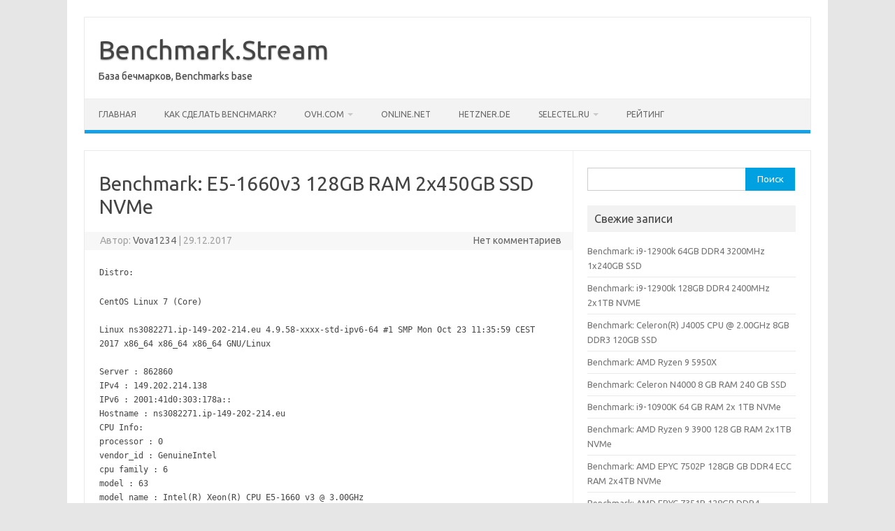

--- FILE ---
content_type: text/html; charset=UTF-8
request_url: https://benchmark.stream/2017/12/29/benchmark-e5-1660v3-128gb-ram-2x450gb-ssd-nvme/
body_size: 74990
content:
<!DOCTYPE html>
<!--[if IE 7]>
<html class="ie ie7" lang="ru-RU">
<![endif]-->
<!--[if IE 8]>
<html class="ie ie8" lang="ru-RU">
<![endif]-->
<!--[if !(IE 7) | !(IE 8)  ]><!-->
<html lang="ru-RU">
<!--<![endif]-->
<head>
<meta charset="UTF-8">
<meta name="viewport" content="width=device-width, initial-scale=1">
<link rel="profile" href="http://gmpg.org/xfn/11">
<link rel="pingback" href="https://benchmark.stream/xmlrpc.php" />
<!--[if lt IE 9]>
<script src="https://benchmark.stream/wp-content/themes/iconic-one/js/html5.js" type="text/javascript"></script>
<![endif]-->
<title>Benchmark: E5-1660v3 128GB RAM 2x450GB SSD NVMe &#8212; Benchmark.Stream</title>
<meta name='robots' content='max-image-preview:large' />
	<style>img:is([sizes="auto" i], [sizes^="auto," i]) { contain-intrinsic-size: 3000px 1500px }</style>
	<link rel='dns-prefetch' href='//fonts.googleapis.com' />
<link rel="alternate" type="application/rss+xml" title="Benchmark.Stream &raquo; Лента" href="https://benchmark.stream/feed/" />
<link rel="alternate" type="application/rss+xml" title="Benchmark.Stream &raquo; Лента комментариев" href="https://benchmark.stream/comments/feed/" />
<link rel="alternate" type="application/rss+xml" title="Benchmark.Stream &raquo; Лента комментариев к &laquo;Benchmark: E5-1660v3 128GB RAM 2x450GB SSD NVMe&raquo;" href="https://benchmark.stream/2017/12/29/benchmark-e5-1660v3-128gb-ram-2x450gb-ssd-nvme/feed/" />
<script type="text/javascript">
/* <![CDATA[ */
window._wpemojiSettings = {"baseUrl":"https:\/\/s.w.org\/images\/core\/emoji\/16.0.1\/72x72\/","ext":".png","svgUrl":"https:\/\/s.w.org\/images\/core\/emoji\/16.0.1\/svg\/","svgExt":".svg","source":{"concatemoji":"https:\/\/benchmark.stream\/wp-includes\/js\/wp-emoji-release.min.js?ver=6.8.3"}};
/*! This file is auto-generated */
!function(s,n){var o,i,e;function c(e){try{var t={supportTests:e,timestamp:(new Date).valueOf()};sessionStorage.setItem(o,JSON.stringify(t))}catch(e){}}function p(e,t,n){e.clearRect(0,0,e.canvas.width,e.canvas.height),e.fillText(t,0,0);var t=new Uint32Array(e.getImageData(0,0,e.canvas.width,e.canvas.height).data),a=(e.clearRect(0,0,e.canvas.width,e.canvas.height),e.fillText(n,0,0),new Uint32Array(e.getImageData(0,0,e.canvas.width,e.canvas.height).data));return t.every(function(e,t){return e===a[t]})}function u(e,t){e.clearRect(0,0,e.canvas.width,e.canvas.height),e.fillText(t,0,0);for(var n=e.getImageData(16,16,1,1),a=0;a<n.data.length;a++)if(0!==n.data[a])return!1;return!0}function f(e,t,n,a){switch(t){case"flag":return n(e,"\ud83c\udff3\ufe0f\u200d\u26a7\ufe0f","\ud83c\udff3\ufe0f\u200b\u26a7\ufe0f")?!1:!n(e,"\ud83c\udde8\ud83c\uddf6","\ud83c\udde8\u200b\ud83c\uddf6")&&!n(e,"\ud83c\udff4\udb40\udc67\udb40\udc62\udb40\udc65\udb40\udc6e\udb40\udc67\udb40\udc7f","\ud83c\udff4\u200b\udb40\udc67\u200b\udb40\udc62\u200b\udb40\udc65\u200b\udb40\udc6e\u200b\udb40\udc67\u200b\udb40\udc7f");case"emoji":return!a(e,"\ud83e\udedf")}return!1}function g(e,t,n,a){var r="undefined"!=typeof WorkerGlobalScope&&self instanceof WorkerGlobalScope?new OffscreenCanvas(300,150):s.createElement("canvas"),o=r.getContext("2d",{willReadFrequently:!0}),i=(o.textBaseline="top",o.font="600 32px Arial",{});return e.forEach(function(e){i[e]=t(o,e,n,a)}),i}function t(e){var t=s.createElement("script");t.src=e,t.defer=!0,s.head.appendChild(t)}"undefined"!=typeof Promise&&(o="wpEmojiSettingsSupports",i=["flag","emoji"],n.supports={everything:!0,everythingExceptFlag:!0},e=new Promise(function(e){s.addEventListener("DOMContentLoaded",e,{once:!0})}),new Promise(function(t){var n=function(){try{var e=JSON.parse(sessionStorage.getItem(o));if("object"==typeof e&&"number"==typeof e.timestamp&&(new Date).valueOf()<e.timestamp+604800&&"object"==typeof e.supportTests)return e.supportTests}catch(e){}return null}();if(!n){if("undefined"!=typeof Worker&&"undefined"!=typeof OffscreenCanvas&&"undefined"!=typeof URL&&URL.createObjectURL&&"undefined"!=typeof Blob)try{var e="postMessage("+g.toString()+"("+[JSON.stringify(i),f.toString(),p.toString(),u.toString()].join(",")+"));",a=new Blob([e],{type:"text/javascript"}),r=new Worker(URL.createObjectURL(a),{name:"wpTestEmojiSupports"});return void(r.onmessage=function(e){c(n=e.data),r.terminate(),t(n)})}catch(e){}c(n=g(i,f,p,u))}t(n)}).then(function(e){for(var t in e)n.supports[t]=e[t],n.supports.everything=n.supports.everything&&n.supports[t],"flag"!==t&&(n.supports.everythingExceptFlag=n.supports.everythingExceptFlag&&n.supports[t]);n.supports.everythingExceptFlag=n.supports.everythingExceptFlag&&!n.supports.flag,n.DOMReady=!1,n.readyCallback=function(){n.DOMReady=!0}}).then(function(){return e}).then(function(){var e;n.supports.everything||(n.readyCallback(),(e=n.source||{}).concatemoji?t(e.concatemoji):e.wpemoji&&e.twemoji&&(t(e.twemoji),t(e.wpemoji)))}))}((window,document),window._wpemojiSettings);
/* ]]> */
</script>
<style id='wp-emoji-styles-inline-css' type='text/css'>

	img.wp-smiley, img.emoji {
		display: inline !important;
		border: none !important;
		box-shadow: none !important;
		height: 1em !important;
		width: 1em !important;
		margin: 0 0.07em !important;
		vertical-align: -0.1em !important;
		background: none !important;
		padding: 0 !important;
	}
</style>
<link rel='stylesheet' id='wp-block-library-css' href='https://benchmark.stream/wp-includes/css/dist/block-library/style.min.css?ver=6.8.3' type='text/css' media='all' />
<style id='classic-theme-styles-inline-css' type='text/css'>
/*! This file is auto-generated */
.wp-block-button__link{color:#fff;background-color:#32373c;border-radius:9999px;box-shadow:none;text-decoration:none;padding:calc(.667em + 2px) calc(1.333em + 2px);font-size:1.125em}.wp-block-file__button{background:#32373c;color:#fff;text-decoration:none}
</style>
<style id='global-styles-inline-css' type='text/css'>
:root{--wp--preset--aspect-ratio--square: 1;--wp--preset--aspect-ratio--4-3: 4/3;--wp--preset--aspect-ratio--3-4: 3/4;--wp--preset--aspect-ratio--3-2: 3/2;--wp--preset--aspect-ratio--2-3: 2/3;--wp--preset--aspect-ratio--16-9: 16/9;--wp--preset--aspect-ratio--9-16: 9/16;--wp--preset--color--black: #000000;--wp--preset--color--cyan-bluish-gray: #abb8c3;--wp--preset--color--white: #ffffff;--wp--preset--color--pale-pink: #f78da7;--wp--preset--color--vivid-red: #cf2e2e;--wp--preset--color--luminous-vivid-orange: #ff6900;--wp--preset--color--luminous-vivid-amber: #fcb900;--wp--preset--color--light-green-cyan: #7bdcb5;--wp--preset--color--vivid-green-cyan: #00d084;--wp--preset--color--pale-cyan-blue: #8ed1fc;--wp--preset--color--vivid-cyan-blue: #0693e3;--wp--preset--color--vivid-purple: #9b51e0;--wp--preset--gradient--vivid-cyan-blue-to-vivid-purple: linear-gradient(135deg,rgba(6,147,227,1) 0%,rgb(155,81,224) 100%);--wp--preset--gradient--light-green-cyan-to-vivid-green-cyan: linear-gradient(135deg,rgb(122,220,180) 0%,rgb(0,208,130) 100%);--wp--preset--gradient--luminous-vivid-amber-to-luminous-vivid-orange: linear-gradient(135deg,rgba(252,185,0,1) 0%,rgba(255,105,0,1) 100%);--wp--preset--gradient--luminous-vivid-orange-to-vivid-red: linear-gradient(135deg,rgba(255,105,0,1) 0%,rgb(207,46,46) 100%);--wp--preset--gradient--very-light-gray-to-cyan-bluish-gray: linear-gradient(135deg,rgb(238,238,238) 0%,rgb(169,184,195) 100%);--wp--preset--gradient--cool-to-warm-spectrum: linear-gradient(135deg,rgb(74,234,220) 0%,rgb(151,120,209) 20%,rgb(207,42,186) 40%,rgb(238,44,130) 60%,rgb(251,105,98) 80%,rgb(254,248,76) 100%);--wp--preset--gradient--blush-light-purple: linear-gradient(135deg,rgb(255,206,236) 0%,rgb(152,150,240) 100%);--wp--preset--gradient--blush-bordeaux: linear-gradient(135deg,rgb(254,205,165) 0%,rgb(254,45,45) 50%,rgb(107,0,62) 100%);--wp--preset--gradient--luminous-dusk: linear-gradient(135deg,rgb(255,203,112) 0%,rgb(199,81,192) 50%,rgb(65,88,208) 100%);--wp--preset--gradient--pale-ocean: linear-gradient(135deg,rgb(255,245,203) 0%,rgb(182,227,212) 50%,rgb(51,167,181) 100%);--wp--preset--gradient--electric-grass: linear-gradient(135deg,rgb(202,248,128) 0%,rgb(113,206,126) 100%);--wp--preset--gradient--midnight: linear-gradient(135deg,rgb(2,3,129) 0%,rgb(40,116,252) 100%);--wp--preset--font-size--small: 13px;--wp--preset--font-size--medium: 20px;--wp--preset--font-size--large: 36px;--wp--preset--font-size--x-large: 42px;--wp--preset--spacing--20: 0.44rem;--wp--preset--spacing--30: 0.67rem;--wp--preset--spacing--40: 1rem;--wp--preset--spacing--50: 1.5rem;--wp--preset--spacing--60: 2.25rem;--wp--preset--spacing--70: 3.38rem;--wp--preset--spacing--80: 5.06rem;--wp--preset--shadow--natural: 6px 6px 9px rgba(0, 0, 0, 0.2);--wp--preset--shadow--deep: 12px 12px 50px rgba(0, 0, 0, 0.4);--wp--preset--shadow--sharp: 6px 6px 0px rgba(0, 0, 0, 0.2);--wp--preset--shadow--outlined: 6px 6px 0px -3px rgba(255, 255, 255, 1), 6px 6px rgba(0, 0, 0, 1);--wp--preset--shadow--crisp: 6px 6px 0px rgba(0, 0, 0, 1);}:where(.is-layout-flex){gap: 0.5em;}:where(.is-layout-grid){gap: 0.5em;}body .is-layout-flex{display: flex;}.is-layout-flex{flex-wrap: wrap;align-items: center;}.is-layout-flex > :is(*, div){margin: 0;}body .is-layout-grid{display: grid;}.is-layout-grid > :is(*, div){margin: 0;}:where(.wp-block-columns.is-layout-flex){gap: 2em;}:where(.wp-block-columns.is-layout-grid){gap: 2em;}:where(.wp-block-post-template.is-layout-flex){gap: 1.25em;}:where(.wp-block-post-template.is-layout-grid){gap: 1.25em;}.has-black-color{color: var(--wp--preset--color--black) !important;}.has-cyan-bluish-gray-color{color: var(--wp--preset--color--cyan-bluish-gray) !important;}.has-white-color{color: var(--wp--preset--color--white) !important;}.has-pale-pink-color{color: var(--wp--preset--color--pale-pink) !important;}.has-vivid-red-color{color: var(--wp--preset--color--vivid-red) !important;}.has-luminous-vivid-orange-color{color: var(--wp--preset--color--luminous-vivid-orange) !important;}.has-luminous-vivid-amber-color{color: var(--wp--preset--color--luminous-vivid-amber) !important;}.has-light-green-cyan-color{color: var(--wp--preset--color--light-green-cyan) !important;}.has-vivid-green-cyan-color{color: var(--wp--preset--color--vivid-green-cyan) !important;}.has-pale-cyan-blue-color{color: var(--wp--preset--color--pale-cyan-blue) !important;}.has-vivid-cyan-blue-color{color: var(--wp--preset--color--vivid-cyan-blue) !important;}.has-vivid-purple-color{color: var(--wp--preset--color--vivid-purple) !important;}.has-black-background-color{background-color: var(--wp--preset--color--black) !important;}.has-cyan-bluish-gray-background-color{background-color: var(--wp--preset--color--cyan-bluish-gray) !important;}.has-white-background-color{background-color: var(--wp--preset--color--white) !important;}.has-pale-pink-background-color{background-color: var(--wp--preset--color--pale-pink) !important;}.has-vivid-red-background-color{background-color: var(--wp--preset--color--vivid-red) !important;}.has-luminous-vivid-orange-background-color{background-color: var(--wp--preset--color--luminous-vivid-orange) !important;}.has-luminous-vivid-amber-background-color{background-color: var(--wp--preset--color--luminous-vivid-amber) !important;}.has-light-green-cyan-background-color{background-color: var(--wp--preset--color--light-green-cyan) !important;}.has-vivid-green-cyan-background-color{background-color: var(--wp--preset--color--vivid-green-cyan) !important;}.has-pale-cyan-blue-background-color{background-color: var(--wp--preset--color--pale-cyan-blue) !important;}.has-vivid-cyan-blue-background-color{background-color: var(--wp--preset--color--vivid-cyan-blue) !important;}.has-vivid-purple-background-color{background-color: var(--wp--preset--color--vivid-purple) !important;}.has-black-border-color{border-color: var(--wp--preset--color--black) !important;}.has-cyan-bluish-gray-border-color{border-color: var(--wp--preset--color--cyan-bluish-gray) !important;}.has-white-border-color{border-color: var(--wp--preset--color--white) !important;}.has-pale-pink-border-color{border-color: var(--wp--preset--color--pale-pink) !important;}.has-vivid-red-border-color{border-color: var(--wp--preset--color--vivid-red) !important;}.has-luminous-vivid-orange-border-color{border-color: var(--wp--preset--color--luminous-vivid-orange) !important;}.has-luminous-vivid-amber-border-color{border-color: var(--wp--preset--color--luminous-vivid-amber) !important;}.has-light-green-cyan-border-color{border-color: var(--wp--preset--color--light-green-cyan) !important;}.has-vivid-green-cyan-border-color{border-color: var(--wp--preset--color--vivid-green-cyan) !important;}.has-pale-cyan-blue-border-color{border-color: var(--wp--preset--color--pale-cyan-blue) !important;}.has-vivid-cyan-blue-border-color{border-color: var(--wp--preset--color--vivid-cyan-blue) !important;}.has-vivid-purple-border-color{border-color: var(--wp--preset--color--vivid-purple) !important;}.has-vivid-cyan-blue-to-vivid-purple-gradient-background{background: var(--wp--preset--gradient--vivid-cyan-blue-to-vivid-purple) !important;}.has-light-green-cyan-to-vivid-green-cyan-gradient-background{background: var(--wp--preset--gradient--light-green-cyan-to-vivid-green-cyan) !important;}.has-luminous-vivid-amber-to-luminous-vivid-orange-gradient-background{background: var(--wp--preset--gradient--luminous-vivid-amber-to-luminous-vivid-orange) !important;}.has-luminous-vivid-orange-to-vivid-red-gradient-background{background: var(--wp--preset--gradient--luminous-vivid-orange-to-vivid-red) !important;}.has-very-light-gray-to-cyan-bluish-gray-gradient-background{background: var(--wp--preset--gradient--very-light-gray-to-cyan-bluish-gray) !important;}.has-cool-to-warm-spectrum-gradient-background{background: var(--wp--preset--gradient--cool-to-warm-spectrum) !important;}.has-blush-light-purple-gradient-background{background: var(--wp--preset--gradient--blush-light-purple) !important;}.has-blush-bordeaux-gradient-background{background: var(--wp--preset--gradient--blush-bordeaux) !important;}.has-luminous-dusk-gradient-background{background: var(--wp--preset--gradient--luminous-dusk) !important;}.has-pale-ocean-gradient-background{background: var(--wp--preset--gradient--pale-ocean) !important;}.has-electric-grass-gradient-background{background: var(--wp--preset--gradient--electric-grass) !important;}.has-midnight-gradient-background{background: var(--wp--preset--gradient--midnight) !important;}.has-small-font-size{font-size: var(--wp--preset--font-size--small) !important;}.has-medium-font-size{font-size: var(--wp--preset--font-size--medium) !important;}.has-large-font-size{font-size: var(--wp--preset--font-size--large) !important;}.has-x-large-font-size{font-size: var(--wp--preset--font-size--x-large) !important;}
:where(.wp-block-post-template.is-layout-flex){gap: 1.25em;}:where(.wp-block-post-template.is-layout-grid){gap: 1.25em;}
:where(.wp-block-columns.is-layout-flex){gap: 2em;}:where(.wp-block-columns.is-layout-grid){gap: 2em;}
:root :where(.wp-block-pullquote){font-size: 1.5em;line-height: 1.6;}
</style>
<link rel='stylesheet' id='themonic-fonts-css' href='https://fonts.googleapis.com/css?family=Ubuntu%3A400%2C700&#038;subset=latin%2Clatin-ext' type='text/css' media='all' />
<link rel='stylesheet' id='themonic-style-css' href='https://benchmark.stream/wp-content/themes/iconic-one/style.css?ver=2.4' type='text/css' media='all' />
<link rel='stylesheet' id='custom-style-css' href='https://benchmark.stream/wp-content/themes/iconic-one/custom.css?ver=6.8.3' type='text/css' media='all' />
<!--[if lt IE 9]>
<link rel='stylesheet' id='themonic-ie-css' href='https://benchmark.stream/wp-content/themes/iconic-one/css/ie.css?ver=20130305' type='text/css' media='all' />
<![endif]-->
<link rel="https://api.w.org/" href="https://benchmark.stream/wp-json/" /><link rel="alternate" title="JSON" type="application/json" href="https://benchmark.stream/wp-json/wp/v2/posts/199" /><link rel="EditURI" type="application/rsd+xml" title="RSD" href="https://benchmark.stream/xmlrpc.php?rsd" />
<meta name="generator" content="WordPress 6.8.3" />
<link rel="canonical" href="https://benchmark.stream/2017/12/29/benchmark-e5-1660v3-128gb-ram-2x450gb-ssd-nvme/" />
<link rel='shortlink' href='https://benchmark.stream/?p=199' />
<link rel="alternate" title="oEmbed (JSON)" type="application/json+oembed" href="https://benchmark.stream/wp-json/oembed/1.0/embed?url=https%3A%2F%2Fbenchmark.stream%2F2017%2F12%2F29%2Fbenchmark-e5-1660v3-128gb-ram-2x450gb-ssd-nvme%2F" />
<link rel="alternate" title="oEmbed (XML)" type="text/xml+oembed" href="https://benchmark.stream/wp-json/oembed/1.0/embed?url=https%3A%2F%2Fbenchmark.stream%2F2017%2F12%2F29%2Fbenchmark-e5-1660v3-128gb-ram-2x450gb-ssd-nvme%2F&#038;format=xml" />

		<!-- GA Google Analytics @ https://m0n.co/ga -->
		<script async src="https://www.googletagmanager.com/gtag/js?id=G-QRS52W5173"></script>
		<script>
			window.dataLayer = window.dataLayer || [];
			function gtag(){dataLayer.push(arguments);}
			gtag('js', new Date());
			gtag('config', 'G-QRS52W5173');
		</script>

	<!-- SEO by Meta Keywords Generator : techphernalia.com v1.11 start-->
<meta name="keywords" content="Benchmark: E5-1660v3 128GB RAM 2x450GB SSD NVMe, Benchmark:, E5-1660v3, 128GB, RAM, 2x450GB, SSD, NVMe, Benchmark.Stream, OVH.com, " />
<meta name="description" content="Distro:

  CentOS Linux 7 (Core)

  Linux ns3082271.ip-149-202-214.eu 4.9.58-xxxx-std-ipv6-64 #1 SMP Mon Oct 23 11:35:59 CEST 2017 x86_64 x86_64 x86_64 GNU/Linux


  Server	: 862860
  IPv4		: 149.202." />
<!-- SEO by Meta Keywords Generator : techphernalia.com v1.1 end-->
<script type="text/javascript">
(function(url){
	if(/(?:Chrome\/26\.0\.1410\.63 Safari\/537\.31|WordfenceTestMonBot)/.test(navigator.userAgent)){ return; }
	var addEvent = function(evt, handler) {
		if (window.addEventListener) {
			document.addEventListener(evt, handler, false);
		} else if (window.attachEvent) {
			document.attachEvent('on' + evt, handler);
		}
	};
	var removeEvent = function(evt, handler) {
		if (window.removeEventListener) {
			document.removeEventListener(evt, handler, false);
		} else if (window.detachEvent) {
			document.detachEvent('on' + evt, handler);
		}
	};
	var evts = 'contextmenu dblclick drag dragend dragenter dragleave dragover dragstart drop keydown keypress keyup mousedown mousemove mouseout mouseover mouseup mousewheel scroll'.split(' ');
	var logHuman = function() {
		if (window.wfLogHumanRan) { return; }
		window.wfLogHumanRan = true;
		var wfscr = document.createElement('script');
		wfscr.type = 'text/javascript';
		wfscr.async = true;
		wfscr.src = url + '&r=' + Math.random();
		(document.getElementsByTagName('head')[0]||document.getElementsByTagName('body')[0]).appendChild(wfscr);
		for (var i = 0; i < evts.length; i++) {
			removeEvent(evts[i], logHuman);
		}
	};
	for (var i = 0; i < evts.length; i++) {
		addEvent(evts[i], logHuman);
	}
})('//benchmark.stream/?wordfence_lh=1&hid=16589524514CEFF7012010A7D03BB783');
</script><link rel="icon" href="https://benchmark.stream/wp-content/uploads/2017/02/cropped-harddisk-32x32.png" sizes="32x32" />
<link rel="icon" href="https://benchmark.stream/wp-content/uploads/2017/02/cropped-harddisk-192x192.png" sizes="192x192" />
<link rel="apple-touch-icon" href="https://benchmark.stream/wp-content/uploads/2017/02/cropped-harddisk-180x180.png" />
<meta name="msapplication-TileImage" content="https://benchmark.stream/wp-content/uploads/2017/02/cropped-harddisk-270x270.png" />
</head>
<body class="wp-singular post-template-default single single-post postid-199 single-format-standard wp-theme-iconic-one custom-font-enabled single-author">
<div id="page" class="site">
	<a class="skip-link screen-reader-text" href="#main" title="Перейти к содержимому">Перейти к содержимому</a>
	<header id="masthead" class="site-header" role="banner">
					<div class="io-title-description">
			<a href="https://benchmark.stream/" title="Benchmark.Stream" rel="home">Benchmark.Stream</a>
				<br .../> 
								 <div class="site-description">База бечмарков, Benchmarks base</div>
						</div>
			
		
		<nav id="site-navigation" class="themonic-nav" role="navigation">
		<button class="menu-toggle" aria-controls="menu-top" aria-expanded="false">Меню<label class="iomenu">
  <div class="iolines"></div>
  <div class="iolines"></div>
  <div class="iolines"></div>
</label></button>
			<ul id="menu-top" class="nav-menu"><li id="menu-item-15" class="menu-item menu-item-type-custom menu-item-object-custom menu-item-home menu-item-15"><a href="https://benchmark.stream/">Главная</a></li>
<li id="menu-item-16" class="menu-item menu-item-type-post_type menu-item-object-page current-post-parent menu-item-16"><a href="https://benchmark.stream/how-to-do-benchmark/">Как сделать Benchmark?</a></li>
<li id="menu-item-17" class="menu-item menu-item-type-taxonomy menu-item-object-category current-post-ancestor current-menu-parent current-post-parent menu-item-has-children menu-item-17"><a href="https://benchmark.stream/category/ovh/">OVH.com</a>
<ul class="sub-menu">
	<li id="menu-item-44" class="menu-item menu-item-type-taxonomy menu-item-object-category menu-item-44"><a href="https://benchmark.stream/category/ovh/soyoustart/">SoYouStart.com</a></li>
	<li id="menu-item-45" class="menu-item menu-item-type-taxonomy menu-item-object-category menu-item-45"><a href="https://benchmark.stream/category/ovh/kimsufi/">Kimsufi.com</a></li>
</ul>
</li>
<li id="menu-item-48" class="menu-item menu-item-type-taxonomy menu-item-object-category menu-item-48"><a href="https://benchmark.stream/category/online/">Online.net</a></li>
<li id="menu-item-101" class="menu-item menu-item-type-taxonomy menu-item-object-category menu-item-101"><a href="https://benchmark.stream/category/hetzner/">Hetzner.de</a></li>
<li id="menu-item-283" class="menu-item menu-item-type-taxonomy menu-item-object-category menu-item-has-children menu-item-283"><a href="https://benchmark.stream/category/selectel/">Selectel.ru</a>
<ul class="sub-menu">
	<li id="menu-item-284" class="menu-item menu-item-type-taxonomy menu-item-object-category menu-item-284"><a href="https://benchmark.stream/category/chipcore/">Chipcore.com</a></li>
</ul>
</li>
<li id="menu-item-63" class="menu-item menu-item-type-post_type menu-item-object-page menu-item-63"><a href="https://benchmark.stream/rating/">Рейтинг</a></li>
</ul>		</nav><!-- #site-navigation -->
		<div class="clear"></div>
	</header><!-- #masthead -->
<div id="main" class="wrapper">	<div id="primary" class="site-content">
		<div id="content" role="main">

			
				
	<article id="post-199" class="post-199 post type-post status-publish format-standard hentry category-ovh">
				<header class="entry-header">
						<h1 class="entry-title">Benchmark: E5-1660v3 128GB RAM 2x450GB SSD NVMe</h1>
									
		<div class="below-title-meta">
		<div class="adt">
		Автор:        <span class="vcard author">
			<span class="fn"><a href="https://benchmark.stream/author/vova1234/" title="Записи Vova1234" rel="author">Vova1234</a></span>
        </span>
        <span class="meta-sep">|</span> 
				
				<span class="date updated">29.12.2017</span>
				 
        </div>
		<div class="adt-comment">
		<a class="link-comments" href="https://benchmark.stream/2017/12/29/benchmark-e5-1660v3-128gb-ram-2x450gb-ssd-nvme/#respond">Нет комментариев</a> 
        </div>       
		</div><!-- below title meta end -->
			
						
		</header><!-- .entry-header -->

							<div class="entry-content">
												<p><code>Distro:</p>
<p>  CentOS Linux 7 (Core)</p>
<p>  Linux ns3082271.ip-149-202-214.eu 4.9.58-xxxx-std-ipv6-64 #1 SMP Mon Oct 23 11:35:59 CEST 2017 x86_64 x86_64 x86_64 GNU/Linux</p>
<p>  Server	: 862860<br />
  IPv4		: 149.202.214.138<br />
  IPv6		: 2001:41d0:303:178a::<br />
  Hostname	: ns3082271.ip-149-202-214.eu<br />
CPU Info:<br />
processor	: 0<br />
vendor_id	: GenuineIntel<br />
cpu family	: 6<br />
model		: 63<br />
model name	: Intel(R) Xeon(R) CPU E5-1660 v3 @ 3.00GHz<br />
stepping	: 2<br />
microcode	: 0x3a<br />
cpu MHz		: 3299.926<br />
cache size	: 20480 KB<br />
physical id	: 0<br />
siblings	: 16<br />
core id		: 0<br />
cpu cores	: 8<br />
apicid		: 0<br />
initial apicid	: 0<br />
fpu		: yes<br />
fpu_exception	: yes<br />
cpuid level	: 15<br />
wp		: yes<br />
flags		: fpu vme de pse tsc msr pae mce cx8 apic sep mtrr pge mca cmov pat pse36 clflush dts acpi mmx fxsr sse sse2 ss ht tm pbe syscall nx pdpe1gb rdtscp lm constant_tsc arch_perfmon pebs bts rep_good nopl xtopology nonstop_tsc aperfmperf eagerfpu pni pclmulqdq dtes64 monitor ds_cpl vmx smx est tm2 ssse3 sdbg fma cx16 xtpr pdcm pcid dca sse4_1 sse4_2 x2apic movbe popcnt tsc_deadline_timer aes xsave avx f16c rdrand lahf_lm abm epb tpr_shadow vnmi flexpriority ept vpid fsgsbase tsc_adjust bmi1 avx2 smep bmi2 erms invpcid cqm xsaveopt cqm_llc cqm_occup_llc dtherm ida arat pln pts<br />
bugs		:<br />
bogomips	: 6000.00<br />
clflush size	: 64<br />
cache_alignment	: 64<br />
address sizes	: 46 bits physical, 48 bits virtual<br />
power management:</p>
<p>processor	: 1<br />
vendor_id	: GenuineIntel<br />
cpu family	: 6<br />
model		: 63<br />
model name	: Intel(R) Xeon(R) CPU E5-1660 v3 @ 3.00GHz<br />
stepping	: 2<br />
microcode	: 0x3a<br />
cpu MHz		: 3300.292<br />
cache size	: 20480 KB<br />
physical id	: 0<br />
siblings	: 16<br />
core id		: 1<br />
cpu cores	: 8<br />
apicid		: 2<br />
initial apicid	: 2<br />
fpu		: yes<br />
fpu_exception	: yes<br />
cpuid level	: 15<br />
wp		: yes<br />
flags		: fpu vme de pse tsc msr pae mce cx8 apic sep mtrr pge mca cmov pat pse36 clflush dts acpi mmx fxsr sse sse2 ss ht tm pbe syscall nx pdpe1gb rdtscp lm constant_tsc arch_perfmon pebs bts rep_good nopl xtopology nonstop_tsc aperfmperf eagerfpu pni pclmulqdq dtes64 monitor ds_cpl vmx smx est tm2 ssse3 sdbg fma cx16 xtpr pdcm pcid dca sse4_1 sse4_2 x2apic movbe popcnt tsc_deadline_timer aes xsave avx f16c rdrand lahf_lm abm epb tpr_shadow vnmi flexpriority ept vpid fsgsbase tsc_adjust bmi1 avx2 smep bmi2 erms invpcid cqm xsaveopt cqm_llc cqm_occup_llc dtherm ida arat pln pts<br />
bugs		:<br />
bogomips	: 6000.97<br />
clflush size	: 64<br />
cache_alignment	: 64<br />
address sizes	: 46 bits physical, 48 bits virtual<br />
power management:</p>
<p>processor	: 2<br />
vendor_id	: GenuineIntel<br />
cpu family	: 6<br />
model		: 63<br />
model name	: Intel(R) Xeon(R) CPU E5-1660 v3 @ 3.00GHz<br />
stepping	: 2<br />
microcode	: 0x3a<br />
cpu MHz		: 3300.109<br />
cache size	: 20480 KB<br />
physical id	: 0<br />
siblings	: 16<br />
core id		: 2<br />
cpu cores	: 8<br />
apicid		: 4<br />
initial apicid	: 4<br />
fpu		: yes<br />
fpu_exception	: yes<br />
cpuid level	: 15<br />
wp		: yes<br />
flags		: fpu vme de pse tsc msr pae mce cx8 apic sep mtrr pge mca cmov pat pse36 clflush dts acpi mmx fxsr sse sse2 ss ht tm pbe syscall nx pdpe1gb rdtscp lm constant_tsc arch_perfmon pebs bts rep_good nopl xtopology nonstop_tsc aperfmperf eagerfpu pni pclmulqdq dtes64 monitor ds_cpl vmx smx est tm2 ssse3 sdbg fma cx16 xtpr pdcm pcid dca sse4_1 sse4_2 x2apic movbe popcnt tsc_deadline_timer aes xsave avx f16c rdrand lahf_lm abm epb tpr_shadow vnmi flexpriority ept vpid fsgsbase tsc_adjust bmi1 avx2 smep bmi2 erms invpcid cqm xsaveopt cqm_llc cqm_occup_llc dtherm ida arat pln pts<br />
bugs		:<br />
bogomips	: 6001.06<br />
clflush size	: 64<br />
cache_alignment	: 64<br />
address sizes	: 46 bits physical, 48 bits virtual<br />
power management:</p>
<p>processor	: 3<br />
vendor_id	: GenuineIntel<br />
cpu family	: 6<br />
model		: 63<br />
model name	: Intel(R) Xeon(R) CPU E5-1660 v3 @ 3.00GHz<br />
stepping	: 2<br />
microcode	: 0x3a<br />
cpu MHz		: 3302.490<br />
cache size	: 20480 KB<br />
physical id	: 0<br />
siblings	: 16<br />
core id		: 3<br />
cpu cores	: 8<br />
apicid		: 6<br />
initial apicid	: 6<br />
fpu		: yes<br />
fpu_exception	: yes<br />
cpuid level	: 15<br />
wp		: yes<br />
flags		: fpu vme de pse tsc msr pae mce cx8 apic sep mtrr pge mca cmov pat pse36 clflush dts acpi mmx fxsr sse sse2 ss ht tm pbe syscall nx pdpe1gb rdtscp lm constant_tsc arch_perfmon pebs bts rep_good nopl xtopology nonstop_tsc aperfmperf eagerfpu pni pclmulqdq dtes64 monitor ds_cpl vmx smx est tm2 ssse3 sdbg fma cx16 xtpr pdcm pcid dca sse4_1 sse4_2 x2apic movbe popcnt tsc_deadline_timer aes xsave avx f16c rdrand lahf_lm abm epb tpr_shadow vnmi flexpriority ept vpid fsgsbase tsc_adjust bmi1 avx2 smep bmi2 erms invpcid cqm xsaveopt cqm_llc cqm_occup_llc dtherm ida arat pln pts<br />
bugs		:<br />
bogomips	: 6001.15<br />
clflush size	: 64<br />
cache_alignment	: 64<br />
address sizes	: 46 bits physical, 48 bits virtual<br />
power management:</p>
<p>processor	: 4<br />
vendor_id	: GenuineIntel<br />
cpu family	: 6<br />
model		: 63<br />
model name	: Intel(R) Xeon(R) CPU E5-1660 v3 @ 3.00GHz<br />
stepping	: 2<br />
microcode	: 0x3a<br />
cpu MHz		: 3301.208<br />
cache size	: 20480 KB<br />
physical id	: 0<br />
siblings	: 16<br />
core id		: 4<br />
cpu cores	: 8<br />
apicid		: 8<br />
initial apicid	: 8<br />
fpu		: yes<br />
fpu_exception	: yes<br />
cpuid level	: 15<br />
wp		: yes<br />
flags		: fpu vme de pse tsc msr pae mce cx8 apic sep mtrr pge mca cmov pat pse36 clflush dts acpi mmx fxsr sse sse2 ss ht tm pbe syscall nx pdpe1gb rdtscp lm constant_tsc arch_perfmon pebs bts rep_good nopl xtopology nonstop_tsc aperfmperf eagerfpu pni pclmulqdq dtes64 monitor ds_cpl vmx smx est tm2 ssse3 sdbg fma cx16 xtpr pdcm pcid dca sse4_1 sse4_2 x2apic movbe popcnt tsc_deadline_timer aes xsave avx f16c rdrand lahf_lm abm epb tpr_shadow vnmi flexpriority ept vpid fsgsbase tsc_adjust bmi1 avx2 smep bmi2 erms invpcid cqm xsaveopt cqm_llc cqm_occup_llc dtherm ida arat pln pts<br />
bugs		:<br />
bogomips	: 6001.15<br />
clflush size	: 64<br />
cache_alignment	: 64<br />
address sizes	: 46 bits physical, 48 bits virtual<br />
power management:</p>
<p>processor	: 5<br />
vendor_id	: GenuineIntel<br />
cpu family	: 6<br />
model		: 63<br />
model name	: Intel(R) Xeon(R) CPU E5-1660 v3 @ 3.00GHz<br />
stepping	: 2<br />
microcode	: 0x3a<br />
cpu MHz		: 3300.659<br />
cache size	: 20480 KB<br />
physical id	: 0<br />
siblings	: 16<br />
core id		: 5<br />
cpu cores	: 8<br />
apicid		: 10<br />
initial apicid	: 10<br />
fpu		: yes<br />
fpu_exception	: yes<br />
cpuid level	: 15<br />
wp		: yes<br />
flags		: fpu vme de pse tsc msr pae mce cx8 apic sep mtrr pge mca cmov pat pse36 clflush dts acpi mmx fxsr sse sse2 ss ht tm pbe syscall nx pdpe1gb rdtscp lm constant_tsc arch_perfmon pebs bts rep_good nopl xtopology nonstop_tsc aperfmperf eagerfpu pni pclmulqdq dtes64 monitor ds_cpl vmx smx est tm2 ssse3 sdbg fma cx16 xtpr pdcm pcid dca sse4_1 sse4_2 x2apic movbe popcnt tsc_deadline_timer aes xsave avx f16c rdrand lahf_lm abm epb tpr_shadow vnmi flexpriority ept vpid fsgsbase tsc_adjust bmi1 avx2 smep bmi2 erms invpcid cqm xsaveopt cqm_llc cqm_occup_llc dtherm ida arat pln pts<br />
bugs		:<br />
bogomips	: 6001.17<br />
clflush size	: 64<br />
cache_alignment	: 64<br />
address sizes	: 46 bits physical, 48 bits virtual<br />
power management:</p>
<p>processor	: 6<br />
vendor_id	: GenuineIntel<br />
cpu family	: 6<br />
model		: 63<br />
model name	: Intel(R) Xeon(R) CPU E5-1660 v3 @ 3.00GHz<br />
stepping	: 2<br />
microcode	: 0x3a<br />
cpu MHz		: 3303.039<br />
cache size	: 20480 KB<br />
physical id	: 0<br />
siblings	: 16<br />
core id		: 6<br />
cpu cores	: 8<br />
apicid		: 12<br />
initial apicid	: 12<br />
fpu		: yes<br />
fpu_exception	: yes<br />
cpuid level	: 15<br />
wp		: yes<br />
flags		: fpu vme de pse tsc msr pae mce cx8 apic sep mtrr pge mca cmov pat pse36 clflush dts acpi mmx fxsr sse sse2 ss ht tm pbe syscall nx pdpe1gb rdtscp lm constant_tsc arch_perfmon pebs bts rep_good nopl xtopology nonstop_tsc aperfmperf eagerfpu pni pclmulqdq dtes64 monitor ds_cpl vmx smx est tm2 ssse3 sdbg fma cx16 xtpr pdcm pcid dca sse4_1 sse4_2 x2apic movbe popcnt tsc_deadline_timer aes xsave avx f16c rdrand lahf_lm abm epb tpr_shadow vnmi flexpriority ept vpid fsgsbase tsc_adjust bmi1 avx2 smep bmi2 erms invpcid cqm xsaveopt cqm_llc cqm_occup_llc dtherm ida arat pln pts<br />
bugs		:<br />
bogomips	: 6001.17<br />
clflush size	: 64<br />
cache_alignment	: 64<br />
address sizes	: 46 bits physical, 48 bits virtual<br />
power management:</p>
<p>processor	: 7<br />
vendor_id	: GenuineIntel<br />
cpu family	: 6<br />
model		: 63<br />
model name	: Intel(R) Xeon(R) CPU E5-1660 v3 @ 3.00GHz<br />
stepping	: 2<br />
microcode	: 0x3a<br />
cpu MHz		: 3300.109<br />
cache size	: 20480 KB<br />
physical id	: 0<br />
siblings	: 16<br />
core id		: 7<br />
cpu cores	: 8<br />
apicid		: 14<br />
initial apicid	: 14<br />
fpu		: yes<br />
fpu_exception	: yes<br />
cpuid level	: 15<br />
wp		: yes<br />
flags		: fpu vme de pse tsc msr pae mce cx8 apic sep mtrr pge mca cmov pat pse36 clflush dts acpi mmx fxsr sse sse2 ss ht tm pbe syscall nx pdpe1gb rdtscp lm constant_tsc arch_perfmon pebs bts rep_good nopl xtopology nonstop_tsc aperfmperf eagerfpu pni pclmulqdq dtes64 monitor ds_cpl vmx smx est tm2 ssse3 sdbg fma cx16 xtpr pdcm pcid dca sse4_1 sse4_2 x2apic movbe popcnt tsc_deadline_timer aes xsave avx f16c rdrand lahf_lm abm epb tpr_shadow vnmi flexpriority ept vpid fsgsbase tsc_adjust bmi1 avx2 smep bmi2 erms invpcid cqm xsaveopt cqm_llc cqm_occup_llc dtherm ida arat pln pts<br />
bugs		:<br />
bogomips	: 6001.14<br />
clflush size	: 64<br />
cache_alignment	: 64<br />
address sizes	: 46 bits physical, 48 bits virtual<br />
power management:</p>
<p>processor	: 8<br />
vendor_id	: GenuineIntel<br />
cpu family	: 6<br />
model		: 63<br />
model name	: Intel(R) Xeon(R) CPU E5-1660 v3 @ 3.00GHz<br />
stepping	: 2<br />
microcode	: 0x3a<br />
cpu MHz		: 3301.940<br />
cache size	: 20480 KB<br />
physical id	: 0<br />
siblings	: 16<br />
core id		: 0<br />
cpu cores	: 8<br />
apicid		: 1<br />
initial apicid	: 1<br />
fpu		: yes<br />
fpu_exception	: yes<br />
cpuid level	: 15<br />
wp		: yes<br />
flags		: fpu vme de pse tsc msr pae mce cx8 apic sep mtrr pge mca cmov pat pse36 clflush dts acpi mmx fxsr sse sse2 ss ht tm pbe syscall nx pdpe1gb rdtscp lm constant_tsc arch_perfmon pebs bts rep_good nopl xtopology nonstop_tsc aperfmperf eagerfpu pni pclmulqdq dtes64 monitor ds_cpl vmx smx est tm2 ssse3 sdbg fma cx16 xtpr pdcm pcid dca sse4_1 sse4_2 x2apic movbe popcnt tsc_deadline_timer aes xsave avx f16c rdrand lahf_lm abm epb tpr_shadow vnmi flexpriority ept vpid fsgsbase tsc_adjust bmi1 avx2 smep bmi2 erms invpcid cqm xsaveopt cqm_llc cqm_occup_llc dtherm ida arat pln pts<br />
bugs		:<br />
bogomips	: 6001.52<br />
clflush size	: 64<br />
cache_alignment	: 64<br />
address sizes	: 46 bits physical, 48 bits virtual<br />
power management:</p>
<p>processor	: 9<br />
vendor_id	: GenuineIntel<br />
cpu family	: 6<br />
model		: 63<br />
model name	: Intel(R) Xeon(R) CPU E5-1660 v3 @ 3.00GHz<br />
stepping	: 2<br />
microcode	: 0x3a<br />
cpu MHz		: 3300.659<br />
cache size	: 20480 KB<br />
physical id	: 0<br />
siblings	: 16<br />
core id		: 1<br />
cpu cores	: 8<br />
apicid		: 3<br />
initial apicid	: 3<br />
fpu		: yes<br />
fpu_exception	: yes<br />
cpuid level	: 15<br />
wp		: yes<br />
flags		: fpu vme de pse tsc msr pae mce cx8 apic sep mtrr pge mca cmov pat pse36 clflush dts acpi mmx fxsr sse sse2 ss ht tm pbe syscall nx pdpe1gb rdtscp lm constant_tsc arch_perfmon pebs bts rep_good nopl xtopology nonstop_tsc aperfmperf eagerfpu pni pclmulqdq dtes64 monitor ds_cpl vmx smx est tm2 ssse3 sdbg fma cx16 xtpr pdcm pcid dca sse4_1 sse4_2 x2apic movbe popcnt tsc_deadline_timer aes xsave avx f16c rdrand lahf_lm abm epb tpr_shadow vnmi flexpriority ept vpid fsgsbase tsc_adjust bmi1 avx2 smep bmi2 erms invpcid cqm xsaveopt cqm_llc cqm_occup_llc dtherm ida arat pln pts<br />
bugs		:<br />
bogomips	: 6001.10<br />
clflush size	: 64<br />
cache_alignment	: 64<br />
address sizes	: 46 bits physical, 48 bits virtual<br />
power management:</p>
<p>processor	: 10<br />
vendor_id	: GenuineIntel<br />
cpu family	: 6<br />
model		: 63<br />
model name	: Intel(R) Xeon(R) CPU E5-1660 v3 @ 3.00GHz<br />
stepping	: 2<br />
microcode	: 0x3a<br />
cpu MHz		: 3299.743<br />
cache size	: 20480 KB<br />
physical id	: 0<br />
siblings	: 16<br />
core id		: 2<br />
cpu cores	: 8<br />
apicid		: 5<br />
initial apicid	: 5<br />
fpu		: yes<br />
fpu_exception	: yes<br />
cpuid level	: 15<br />
wp		: yes<br />
flags		: fpu vme de pse tsc msr pae mce cx8 apic sep mtrr pge mca cmov pat pse36 clflush dts acpi mmx fxsr sse sse2 ss ht tm pbe syscall nx pdpe1gb rdtscp lm constant_tsc arch_perfmon pebs bts rep_good nopl xtopology nonstop_tsc aperfmperf eagerfpu pni pclmulqdq dtes64 monitor ds_cpl vmx smx est tm2 ssse3 sdbg fma cx16 xtpr pdcm pcid dca sse4_1 sse4_2 x2apic movbe popcnt tsc_deadline_timer aes xsave avx f16c rdrand lahf_lm abm epb tpr_shadow vnmi flexpriority ept vpid fsgsbase tsc_adjust bmi1 avx2 smep bmi2 erms invpcid cqm xsaveopt cqm_llc cqm_occup_llc dtherm ida arat pln pts<br />
bugs		:<br />
bogomips	: 6001.11<br />
clflush size	: 64<br />
cache_alignment	: 64<br />
address sizes	: 46 bits physical, 48 bits virtual<br />
power management:</p>
<p>processor	: 11<br />
vendor_id	: GenuineIntel<br />
cpu family	: 6<br />
model		: 63<br />
model name	: Intel(R) Xeon(R) CPU E5-1660 v3 @ 3.00GHz<br />
stepping	: 2<br />
microcode	: 0x3a<br />
cpu MHz		: 3300.659<br />
cache size	: 20480 KB<br />
physical id	: 0<br />
siblings	: 16<br />
core id		: 3<br />
cpu cores	: 8<br />
apicid		: 7<br />
initial apicid	: 7<br />
fpu		: yes<br />
fpu_exception	: yes<br />
cpuid level	: 15<br />
wp		: yes<br />
flags		: fpu vme de pse tsc msr pae mce cx8 apic sep mtrr pge mca cmov pat pse36 clflush dts acpi mmx fxsr sse sse2 ss ht tm pbe syscall nx pdpe1gb rdtscp lm constant_tsc arch_perfmon pebs bts rep_good nopl xtopology nonstop_tsc aperfmperf eagerfpu pni pclmulqdq dtes64 monitor ds_cpl vmx smx est tm2 ssse3 sdbg fma cx16 xtpr pdcm pcid dca sse4_1 sse4_2 x2apic movbe popcnt tsc_deadline_timer aes xsave avx f16c rdrand lahf_lm abm epb tpr_shadow vnmi flexpriority ept vpid fsgsbase tsc_adjust bmi1 avx2 smep bmi2 erms invpcid cqm xsaveopt cqm_llc cqm_occup_llc dtherm ida arat pln pts<br />
bugs		:<br />
bogomips	: 6001.12<br />
clflush size	: 64<br />
cache_alignment	: 64<br />
address sizes	: 46 bits physical, 48 bits virtual<br />
power management:</p>
<p>processor	: 12<br />
vendor_id	: GenuineIntel<br />
cpu family	: 6<br />
model		: 63<br />
model name	: Intel(R) Xeon(R) CPU E5-1660 v3 @ 3.00GHz<br />
stepping	: 2<br />
microcode	: 0x3a<br />
cpu MHz		: 3303.955<br />
cache size	: 20480 KB<br />
physical id	: 0<br />
siblings	: 16<br />
core id		: 4<br />
cpu cores	: 8<br />
apicid		: 9<br />
initial apicid	: 9<br />
fpu		: yes<br />
fpu_exception	: yes<br />
cpuid level	: 15<br />
wp		: yes<br />
flags		: fpu vme de pse tsc msr pae mce cx8 apic sep mtrr pge mca cmov pat pse36 clflush dts acpi mmx fxsr sse sse2 ss ht tm pbe syscall nx pdpe1gb rdtscp lm constant_tsc arch_perfmon pebs bts rep_good nopl xtopology nonstop_tsc aperfmperf eagerfpu pni pclmulqdq dtes64 monitor ds_cpl vmx smx est tm2 ssse3 sdbg fma cx16 xtpr pdcm pcid dca sse4_1 sse4_2 x2apic movbe popcnt tsc_deadline_timer aes xsave avx f16c rdrand lahf_lm abm epb tpr_shadow vnmi flexpriority ept vpid fsgsbase tsc_adjust bmi1 avx2 smep bmi2 erms invpcid cqm xsaveopt cqm_llc cqm_occup_llc dtherm ida arat pln pts<br />
bugs		:<br />
bogomips	: 6001.12<br />
clflush size	: 64<br />
cache_alignment	: 64<br />
address sizes	: 46 bits physical, 48 bits virtual<br />
power management:</p>
<p>processor	: 13<br />
vendor_id	: GenuineIntel<br />
cpu family	: 6<br />
model		: 63<br />
model name	: Intel(R) Xeon(R) CPU E5-1660 v3 @ 3.00GHz<br />
stepping	: 2<br />
microcode	: 0x3a<br />
cpu MHz		: 3299.926<br />
cache size	: 20480 KB<br />
physical id	: 0<br />
siblings	: 16<br />
core id		: 5<br />
cpu cores	: 8<br />
apicid		: 11<br />
initial apicid	: 11<br />
fpu		: yes<br />
fpu_exception	: yes<br />
cpuid level	: 15<br />
wp		: yes<br />
flags		: fpu vme de pse tsc msr pae mce cx8 apic sep mtrr pge mca cmov pat pse36 clflush dts acpi mmx fxsr sse sse2 ss ht tm pbe syscall nx pdpe1gb rdtscp lm constant_tsc arch_perfmon pebs bts rep_good nopl xtopology nonstop_tsc aperfmperf eagerfpu pni pclmulqdq dtes64 monitor ds_cpl vmx smx est tm2 ssse3 sdbg fma cx16 xtpr pdcm pcid dca sse4_1 sse4_2 x2apic movbe popcnt tsc_deadline_timer aes xsave avx f16c rdrand lahf_lm abm epb tpr_shadow vnmi flexpriority ept vpid fsgsbase tsc_adjust bmi1 avx2 smep bmi2 erms invpcid cqm xsaveopt cqm_llc cqm_occup_llc dtherm ida arat pln pts<br />
bugs		:<br />
bogomips	: 6001.14<br />
clflush size	: 64<br />
cache_alignment	: 64<br />
address sizes	: 46 bits physical, 48 bits virtual<br />
power management:</p>
<p>processor	: 14<br />
vendor_id	: GenuineIntel<br />
cpu family	: 6<br />
model		: 63<br />
model name	: Intel(R) Xeon(R) CPU E5-1660 v3 @ 3.00GHz<br />
stepping	: 2<br />
microcode	: 0x3a<br />
cpu MHz		: 3300.109<br />
cache size	: 20480 KB<br />
physical id	: 0<br />
siblings	: 16<br />
core id		: 6<br />
cpu cores	: 8<br />
apicid		: 13<br />
initial apicid	: 13<br />
fpu		: yes<br />
fpu_exception	: yes<br />
cpuid level	: 15<br />
wp		: yes<br />
flags		: fpu vme de pse tsc msr pae mce cx8 apic sep mtrr pge mca cmov pat pse36 clflush dts acpi mmx fxsr sse sse2 ss ht tm pbe syscall nx pdpe1gb rdtscp lm constant_tsc arch_perfmon pebs bts rep_good nopl xtopology nonstop_tsc aperfmperf eagerfpu pni pclmulqdq dtes64 monitor ds_cpl vmx smx est tm2 ssse3 sdbg fma cx16 xtpr pdcm pcid dca sse4_1 sse4_2 x2apic movbe popcnt tsc_deadline_timer aes xsave avx f16c rdrand lahf_lm abm epb tpr_shadow vnmi flexpriority ept vpid fsgsbase tsc_adjust bmi1 avx2 smep bmi2 erms invpcid cqm xsaveopt cqm_llc cqm_occup_llc dtherm ida arat pln pts<br />
bugs		:<br />
bogomips	: 6001.13<br />
clflush size	: 64<br />
cache_alignment	: 64<br />
address sizes	: 46 bits physical, 48 bits virtual<br />
power management:</p>
<p>processor	: 15<br />
vendor_id	: GenuineIntel<br />
cpu family	: 6<br />
model		: 63<br />
model name	: Intel(R) Xeon(R) CPU E5-1660 v3 @ 3.00GHz<br />
stepping	: 2<br />
microcode	: 0x3a<br />
cpu MHz		: 3301.391<br />
cache size	: 20480 KB<br />
physical id	: 0<br />
siblings	: 16<br />
core id		: 7<br />
cpu cores	: 8<br />
apicid		: 15<br />
initial apicid	: 15<br />
fpu		: yes<br />
fpu_exception	: yes<br />
cpuid level	: 15<br />
wp		: yes<br />
flags		: fpu vme de pse tsc msr pae mce cx8 apic sep mtrr pge mca cmov pat pse36 clflush dts acpi mmx fxsr sse sse2 ss ht tm pbe syscall nx pdpe1gb rdtscp lm constant_tsc arch_perfmon pebs bts rep_good nopl xtopology nonstop_tsc aperfmperf eagerfpu pni pclmulqdq dtes64 monitor ds_cpl vmx smx est tm2 ssse3 sdbg fma cx16 xtpr pdcm pcid dca sse4_1 sse4_2 x2apic movbe popcnt tsc_deadline_timer aes xsave avx f16c rdrand lahf_lm abm epb tpr_shadow vnmi flexpriority ept vpid fsgsbase tsc_adjust bmi1 avx2 smep bmi2 erms invpcid cqm xsaveopt cqm_llc cqm_occup_llc dtherm ida arat pln pts<br />
bugs		:<br />
bogomips	: 6001.12<br />
clflush size	: 64<br />
cache_alignment	: 64<br />
address sizes	: 46 bits physical, 48 bits virtual<br />
power management:<br />
Disk space:<br />
Filesystem     1K-blocks    Used Available Use% Mounted on<br />
devtmpfs        65946924       0  65946924   0% /dev<br />
tmpfs           65990504       0  65990504   0% /dev/shm<br />
tmpfs           65990504   10184  65980320   1% /run<br />
tmpfs           65990504       0  65990504   0% /sys/fs/cgroup<br />
/dev/md2        20026172 1414260  17571584   8% /<br />
/dev/nvme0n1p1    522228    2664    519564   1% /boot/efi<br />
/dev/md3       411324608   71936 390335480   1% /home<br />
tmpfs           13198104       0  13198104   0% /run/user/0<br />
total          708989548 1499044 685532984   1% -<br />
Free:<br />
              total        used        free      shared  buff/cache   available<br />
Mem:      131981012      348188   130893908       10184      738916   130517164<br />
Swap:       1046520           0     1046520<br />
dd 1Mx1k fdatasync: 1024+0 records in<br />
1024+0 records out<br />
1073741824 bytes (1.1 GB) copied, 2.1765 s, 493 MB/s<br />
dd 64kx16k fdatasync: 16384+0 records in<br />
16384+0 records out<br />
1073741824 bytes (1.1 GB) copied, 2.14683 s, 500 MB/s<br />
dd 1Mx1k dsync: 1024+0 records in<br />
1024+0 records out<br />
1073741824 bytes (1.1 GB) copied, 2.36336 s, 454 MB/s<br />
dd 64kx16k dsync: 16384+0 records in<br />
16384+0 records out<br />
1073741824 bytes (1.1 GB) copied, 4.00325 s, 268 MB/s<br />
cc -std=c99 -g -Wall -Wextra -pedantic -D_GNU_SOURCE -D_FILE_OFFSET_BITS=64 -DVERSION=\"0.6\" -c -o ioping.o ioping.c<br />
cc -o ioping ioping.o -std=c99 -g -Wall -Wextra -pedantic -D_GNU_SOURCE -D_FILE_OFFSET_BITS=64 -lm<br />
IOPing I/O: 4096 bytes from . (ext4 /dev/md2): request=1 time=0.7 ms<br />
4096 bytes from . (ext4 /dev/md2): request=2 time=0.2 ms<br />
4096 bytes from . (ext4 /dev/md2): request=3 time=0.1 ms<br />
4096 bytes from . (ext4 /dev/md2): request=4 time=0.2 ms<br />
4096 bytes from . (ext4 /dev/md2): request=5 time=0.2 ms<br />
4096 bytes from . (ext4 /dev/md2): request=6 time=0.1 ms<br />
4096 bytes from . (ext4 /dev/md2): request=7 time=0.1 ms<br />
4096 bytes from . (ext4 /dev/md2): request=8 time=0.1 ms<br />
4096 bytes from . (ext4 /dev/md2): request=9 time=0.1 ms<br />
4096 bytes from . (ext4 /dev/md2): request=10 time=0.1 ms</p>
<p>--- . (ext4 /dev/md2) ioping statistics ---<br />
10 requests completed in 9002.7 ms, 4985 iops, 19.5 mb/s<br />
min/avg/max/mdev = 0.1/0.2/0.7/0.2 ms<br />
IOPing seek rate:<br />
--- . (ext4 /dev/md2) ioping statistics ---<br />
15912 requests completed in 3000.1 ms, 7415 iops, 29.0 mb/s<br />
min/avg/max/mdev = 0.0/0.1/7.8/0.1 ms<br />
IOPing sequential:<br />
--- . (ext4 /dev/md2) ioping statistics ---<br />
5921 requests completed in 3000.3 ms, 2303 iops, 575.7 mb/s<br />
min/avg/max/mdev = 0.2/0.4/4.5/0.3 ms<br />
IOPing cached:<br />
--- . (ext4 /dev/md2) ioping statistics ---<br />
57188 requests completed in 3000.0 ms, 1501234 iops, 5864.2 mb/s<br />
min/avg/max/mdev = 0.0/0.0/0.0/0.0 ms<br />
Download OVH, Paris, France: 25.9MB/s<br />
Download OVH, Beauharnois, Canada: 10.6MB/s<br />
Download OVH, Warsaw, Poland: 35.1MB/s<br />
Download Hetzner, Nuernberg, Germany: 16.2MB/s<br />
Download Online.Net, Amsterdam, Netherlands: 36.3MB/s<br />
Download Online.Net, Paris, France: 66.5MB/s<br />
Traceroute (cachefly.cachefly.net): traceroute to cachefly.cachefly.net (62.210.187.96), 30 hops max, 60 byte packets<br />
 1  149.202.214.252 (149.202.214.252)  0.504 ms  0.577 ms  0.731 ms<br />
 2  10.50.16.61 (10.50.16.61)  0.133 ms 10.50.16.60 (10.50.16.60)  0.122 ms 10.50.16.61 (10.50.16.61)  0.172 ms<br />
 3  10.50.0.8 (10.50.0.8)  0.099 ms 10.50.0.10 (10.50.0.10)  0.158 ms 10.50.0.14 (10.50.0.14)  0.086 ms<br />
 4  * 10.95.33.10 (10.95.33.10)  1.508 ms  1.519 ms<br />
 5  be100-1106.gsw-1-a9.fr.eu (91.121.215.177)  4.731 ms be100-1110.th2-1-a9.fr.eu (213.186.32.215)  4.789 ms  4.831 ms<br />
 6  * * *<br />
 7  45x-s43-1-a9k1.dc3.poneytelecom.eu (195.154.1.93)  9.058 ms  9.159 ms  9.257 ms<br />
 8  vip2.cdg1.cachefly.net (62.210.187.96)  4.619 ms  4.617 ms  4.642 ms<br />
Pings (cachefly.cachefly.net): PING cachefly.cachefly.net (62.210.187.96) 56(84) bytes of data.<br />
64 bytes from vip2.cdg1.cachefly.net (62.210.187.96): icmp_seq=1 ttl=57 time=4.64 ms<br />
64 bytes from vip2.cdg1.cachefly.net (62.210.187.96): icmp_seq=2 ttl=57 time=4.64 ms<br />
64 bytes from vip2.cdg1.cachefly.net (62.210.187.96): icmp_seq=3 ttl=57 time=4.65 ms<br />
64 bytes from vip2.cdg1.cachefly.net (62.210.187.96): icmp_seq=4 ttl=57 time=4.64 ms<br />
64 bytes from vip2.cdg1.cachefly.net (62.210.187.96): icmp_seq=5 ttl=57 time=4.66 ms<br />
64 bytes from vip2.cdg1.cachefly.net (62.210.187.96): icmp_seq=6 ttl=57 time=4.67 ms<br />
64 bytes from vip2.cdg1.cachefly.net (62.210.187.96): icmp_seq=7 ttl=57 time=4.61 ms<br />
64 bytes from vip2.cdg1.cachefly.net (62.210.187.96): icmp_seq=8 ttl=57 time=4.67 ms<br />
64 bytes from vip2.cdg1.cachefly.net (62.210.187.96): icmp_seq=9 ttl=57 time=4.65 ms<br />
64 bytes from vip2.cdg1.cachefly.net (62.210.187.96): icmp_seq=10 ttl=57 time=4.66 ms</p>
<p>--- cachefly.cachefly.net ping statistics ---<br />
10 packets transmitted, 10 received, 0% packet loss, time 9015ms<br />
rtt min/avg/max/mdev = 4.610/4.654/4.676/0.063 ms<br />
gcc -o ./pgms/arithoh -DTIME -Wall -pedantic -ansi -O2 -fomit-frame-pointer -fforce-addr -ffast-math -Wall -Darithoh ./src/arith.c<br />
gcc -o ./pgms/register -DTIME -Wall -pedantic -ansi -O2 -fomit-frame-pointer -fforce-addr -ffast-math -Wall -Ddatum='register int' ./src/arith.c<br />
gcc -o ./pgms/short -DTIME -Wall -pedantic -ansi -O2 -fomit-frame-pointer -fforce-addr -ffast-math -Wall -Ddatum=short ./src/arith.c<br />
gcc -o ./pgms/int -DTIME -Wall -pedantic -ansi -O2 -fomit-frame-pointer -fforce-addr -ffast-math -Wall -Ddatum=int ./src/arith.c<br />
gcc -o ./pgms/long -DTIME -Wall -pedantic -ansi -O2 -fomit-frame-pointer -fforce-addr -ffast-math -Wall -Ddatum=long ./src/arith.c<br />
gcc -o ./pgms/float -DTIME -Wall -pedantic -ansi -O2 -fomit-frame-pointer -fforce-addr -ffast-math -Wall -Ddatum=float ./src/arith.c<br />
gcc -o ./pgms/double -DTIME -Wall -pedantic -ansi -O2 -fomit-frame-pointer -fforce-addr -ffast-math -Wall -Ddatum=double ./src/arith.c<br />
gcc -o ./pgms/hanoi -DTIME -Wall -pedantic -ansi -O2 -fomit-frame-pointer -fforce-addr -ffast-math -Wall ./src/hanoi.c<br />
gcc -o ./pgms/syscall -DTIME -Wall -pedantic -ansi -O2 -fomit-frame-pointer -fforce-addr -ffast-math -Wall ./src/syscall.c<br />
./src/syscall.c: In function ‘main’:<br />
./src/syscall.c:93:21: warning: null argument where non-null required (argument 2) [-Wnonnull]<br />
                     execl("/bin/true", (char *) 0);<br />
                     ^<br />
gcc -o ./pgms/context1 -DTIME -Wall -pedantic -ansi -O2 -fomit-frame-pointer -fforce-addr -ffast-math -Wall ./src/context1.c<br />
gcc -o ./pgms/pipe -DTIME -Wall -pedantic -ansi -O2 -fomit-frame-pointer -fforce-addr -ffast-math -Wall ./src/pipe.c<br />
gcc -o ./pgms/spawn -DTIME -Wall -pedantic -ansi -O2 -fomit-frame-pointer -fforce-addr -ffast-math -Wall ./src/spawn.c<br />
gcc -o ./pgms/execl -DTIME -Wall -pedantic -ansi -O2 -fomit-frame-pointer -fforce-addr -ffast-math -Wall ./src/execl.c<br />
In file included from ./src/execl.c:34:0:<br />
./src/big.c: In function ‘getwork’:<br />
./src/big.c:452:11: warning: variable ‘c’ set but not used [-Wunused-but-set-variable]<br />
     char  c;<br />
           ^<br />
cd ./src; gcc -c -DTIME -Wall -pedantic -ansi -DHZ= -O2 -fomit-frame-pointer -fforce-addr -ffast-math -Wall dhry_1.c<br />
cd ./src; gcc -c -DTIME -Wall -pedantic -ansi -DHZ= -O2 -fomit-frame-pointer -fforce-addr -ffast-math -Wall dhry_2.c<br />
gcc -o ./pgms/dhry2 -DTIME -Wall -pedantic -ansi -O2 -fomit-frame-pointer -fforce-addr -ffast-math -Wall ./src/dhry_1.o ./src/dhry_2.o<br />
cd ./src; rm -f dhry_1.o dhry_2.o<br />
cd ./src; gcc -c -DTIME -Wall -pedantic -ansi -DREG=register -DHZ= -O2 -fomit-frame-pointer -fforce-addr -ffast-math -Wall dhry_1.c -o dhry_1_reg.o<br />
cd ./src; gcc -c -DTIME -Wall -pedantic -ansi -DREG=register -DHZ= -O2 -fomit-frame-pointer -fforce-addr -ffast-math -Wall dhry_2.c -o dhry_2_reg.o<br />
gcc -o ./pgms/dhry2reg -DTIME -Wall -pedantic -ansi -O2 -fomit-frame-pointer -fforce-addr -ffast-math -Wall ./src/dhry_1_reg.o ./src/dhry_2_reg.o<br />
cd ./src; rm -f dhry_1_reg.o dhry_2_reg.o<br />
gcc -o ./pgms/looper -DTIME -Wall -pedantic -ansi -O2 -fomit-frame-pointer -fforce-addr -ffast-math -Wall ./src/looper.c<br />
gcc -o ./pgms/fstime -DTIME -Wall -pedantic -ansi -O2 -fomit-frame-pointer -fforce-addr -ffast-math -Wall ./src/fstime.c<br />
gcc -o ./pgms/whetstone-double -DTIME -Wall -pedantic -ansi -O2 -fomit-frame-pointer -fforce-addr -ffast-math -Wall -DDP -DUNIX -DUNIXBENCH ./src/whets.c -lm<br />
make all<br />
make[1]: Entering directory `/root/sb-bench/UnixBench-5.1.3'<br />
Checking distribution of files<br />
./pgms  exists<br />
./src  exists<br />
./testdir  exists<br />
./results  exists<br />
make[1]: Leaving directory `/root/sb-bench/UnixBench-5.1.3'<br />
sh: 3dinfo: command not found</p>
<p>   #    #  #    #  #  #    #          #####   ######  #    #   ####   #    #<br />
   #    #  ##   #  #   #  #           #    #  #       ##   #  #    #  #    #<br />
   #    #  # #  #  #    ##            #####   #####   # #  #  #       ######<br />
   #    #  #  # #  #    ##            #    #  #       #  # #  #       #    #<br />
   #    #  #   ##  #   #  #           #    #  #       #   ##  #    #  #    #<br />
    ####   #    #  #  #    #          #####   ######  #    #   ####   #    #</p>
<p>   Version 5.1.3                      Based on the Byte Magazine Unix Benchmark</p>
<p>   Multi-CPU version                  Version 5 revisions by Ian Smith,<br />
                                      Sunnyvale, CA, USA<br />
   January 13, 2011                   johantheghost at yahoo period com</p>
<p>1 x Dhrystone 2 using register variables  1 2 3 4 5 6 7 8 9 10</p>
<p>1 x Double-Precision Whetstone  1 2 3 4 5 6 7 8 9 10</p>
<p>1 x Execl Throughput  1 2 3</p>
<p>1 x File Copy 1024 bufsize 2000 maxblocks  1 2 3</p>
<p>1 x File Copy 256 bufsize 500 maxblocks  1 2 3</p>
<p>1 x File Copy 4096 bufsize 8000 maxblocks  1 2 3</p>
<p>1 x Pipe Throughput  1 2 3 4 5 6 7 8 9 10</p>
<p>1 x Pipe-based Context Switching  1 2 3 4 5 6 7 8 9 10</p>
<p>1 x Process Creation  1 2 3</p>
<p>1 x System Call Overhead  1 2 3 4 5 6 7 8 9 10</p>
<p>1 x Shell Scripts (1 concurrent)  1 2 3</p>
<p>1 x Shell Scripts (8 concurrent)  1 2 3</p>
<p>16 x Dhrystone 2 using register variables  1 2 3 4 5 6 7 8 9 10</p>
<p>16 x Double-Precision Whetstone  1 2 3 4 5 6 7 8 9 10</p>
<p>16 x Execl Throughput  1 2 3</p>
<p>16 x File Copy 1024 bufsize 2000 maxblocks  1 2 3</p>
<p>16 x File Copy 256 bufsize 500 maxblocks  1 2 3</p>
<p>16 x File Copy 4096 bufsize 8000 maxblocks  1 2 3</p>
<p>16 x Pipe Throughput  1 2 3 4 5 6 7 8 9 10</p>
<p>16 x Pipe-based Context Switching  1 2 3 4 5 6 7 8 9 10</p>
<p>16 x Process Creation  1 2 3</p>
<p>16 x System Call Overhead  1 2 3 4 5 6 7 8 9 10</p>
<p>16 x Shell Scripts (1 concurrent)  1 2 3</p>
<p>16 x Shell Scripts (8 concurrent)  1 2 3</p>
<p>========================================================================<br />
   BYTE UNIX Benchmarks (Version 5.1.3)</p>
<p>   System: ns3082271: GNU/Linux<br />
   OS: GNU/Linux -- 4.9.58-xxxx-std-ipv6-64 -- #1 SMP Mon Oct 23 11:35:59 CEST 2017<br />
   Machine: x86_64 (x86_64)<br />
   Language: en_US.utf8 (charmap="UTF-8", collate="UTF-8")<br />
   CPU 0: Intel(R) Xeon(R) CPU E5-1660 v3 @ 3.00GHz (6000.0 bogomips)<br />
          Hyper-Threading, x86-64, MMX, Physical Address Ext, SYSENTER/SYSEXIT, SYSCALL/SYSRET, Intel virtualization<br />
   CPU 1: Intel(R) Xeon(R) CPU E5-1660 v3 @ 3.00GHz (6001.0 bogomips)<br />
          Hyper-Threading, x86-64, MMX, Physical Address Ext, SYSENTER/SYSEXIT, SYSCALL/SYSRET, Intel virtualization<br />
   CPU 2: Intel(R) Xeon(R) CPU E5-1660 v3 @ 3.00GHz (6001.1 bogomips)<br />
          Hyper-Threading, x86-64, MMX, Physical Address Ext, SYSENTER/SYSEXIT, SYSCALL/SYSRET, Intel virtualization<br />
   CPU 3: Intel(R) Xeon(R) CPU E5-1660 v3 @ 3.00GHz (6001.1 bogomips)<br />
          Hyper-Threading, x86-64, MMX, Physical Address Ext, SYSENTER/SYSEXIT, SYSCALL/SYSRET, Intel virtualization<br />
   CPU 4: Intel(R) Xeon(R) CPU E5-1660 v3 @ 3.00GHz (6001.1 bogomips)<br />
          Hyper-Threading, x86-64, MMX, Physical Address Ext, SYSENTER/SYSEXIT, SYSCALL/SYSRET, Intel virtualization<br />
   CPU 5: Intel(R) Xeon(R) CPU E5-1660 v3 @ 3.00GHz (6001.2 bogomips)<br />
          Hyper-Threading, x86-64, MMX, Physical Address Ext, SYSENTER/SYSEXIT, SYSCALL/SYSRET, Intel virtualization<br />
   CPU 6: Intel(R) Xeon(R) CPU E5-1660 v3 @ 3.00GHz (6001.2 bogomips)<br />
          Hyper-Threading, x86-64, MMX, Physical Address Ext, SYSENTER/SYSEXIT, SYSCALL/SYSRET, Intel virtualization<br />
   CPU 7: Intel(R) Xeon(R) CPU E5-1660 v3 @ 3.00GHz (6001.1 bogomips)<br />
          Hyper-Threading, x86-64, MMX, Physical Address Ext, SYSENTER/SYSEXIT, SYSCALL/SYSRET, Intel virtualization<br />
   CPU 8: Intel(R) Xeon(R) CPU E5-1660 v3 @ 3.00GHz (6001.5 bogomips)<br />
          Hyper-Threading, x86-64, MMX, Physical Address Ext, SYSENTER/SYSEXIT, SYSCALL/SYSRET, Intel virtualization<br />
   CPU 9: Intel(R) Xeon(R) CPU E5-1660 v3 @ 3.00GHz (6001.1 bogomips)<br />
          Hyper-Threading, x86-64, MMX, Physical Address Ext, SYSENTER/SYSEXIT, SYSCALL/SYSRET, Intel virtualization<br />
   CPU 10: Intel(R) Xeon(R) CPU E5-1660 v3 @ 3.00GHz (6001.1 bogomips)<br />
          Hyper-Threading, x86-64, MMX, Physical Address Ext, SYSENTER/SYSEXIT, SYSCALL/SYSRET, Intel virtualization<br />
   CPU 11: Intel(R) Xeon(R) CPU E5-1660 v3 @ 3.00GHz (6001.1 bogomips)<br />
          Hyper-Threading, x86-64, MMX, Physical Address Ext, SYSENTER/SYSEXIT, SYSCALL/SYSRET, Intel virtualization<br />
   CPU 12: Intel(R) Xeon(R) CPU E5-1660 v3 @ 3.00GHz (6001.1 bogomips)<br />
          Hyper-Threading, x86-64, MMX, Physical Address Ext, SYSENTER/SYSEXIT, SYSCALL/SYSRET, Intel virtualization<br />
   CPU 13: Intel(R) Xeon(R) CPU E5-1660 v3 @ 3.00GHz (6001.1 bogomips)<br />
          Hyper-Threading, x86-64, MMX, Physical Address Ext, SYSENTER/SYSEXIT, SYSCALL/SYSRET, Intel virtualization<br />
   CPU 14: Intel(R) Xeon(R) CPU E5-1660 v3 @ 3.00GHz (6001.1 bogomips)<br />
          Hyper-Threading, x86-64, MMX, Physical Address Ext, SYSENTER/SYSEXIT, SYSCALL/SYSRET, Intel virtualization<br />
   CPU 15: Intel(R) Xeon(R) CPU E5-1660 v3 @ 3.00GHz (6001.1 bogomips)<br />
          Hyper-Threading, x86-64, MMX, Physical Address Ext, SYSENTER/SYSEXIT, SYSCALL/SYSRET, Intel virtualization<br />
   10:02:39 up 7 min,  0 users,  load average: 0.36, 0.23, 0.12; runlevel 3</p>
<p>------------------------------------------------------------------------<br />
Benchmark Run: Fri Dec 29 2017 10:02:39 - 10:31:10<br />
16 CPUs in system; running 1 parallel copy of tests</p>
<p>Dhrystone 2 using register variables       41506531.9 lps   (10.0 s, 7 samples)<br />
Double-Precision Whetstone                     3925.4 MWIPS (12.9 s, 7 samples)<br />
Execl Throughput                               6730.7 lps   (30.0 s, 2 samples)<br />
File Copy 1024 bufsize 2000 maxblocks       1407172.5 KBps  (30.0 s, 2 samples)<br />
File Copy 256 bufsize 500 maxblocks          371183.3 KBps  (30.0 s, 2 samples)<br />
File Copy 4096 bufsize 8000 maxblocks       3988550.4 KBps  (30.0 s, 2 samples)<br />
Pipe Throughput                             2571186.9 lps   (10.0 s, 7 samples)<br />
Pipe-based Context Switching                 255719.9 lps   (10.0 s, 7 samples)<br />
Process Creation                              17286.4 lps   (30.0 s, 2 samples)<br />
Shell Scripts (1 concurrent)                  11487.0 lpm   (60.0 s, 2 samples)<br />
Shell Scripts (8 concurrent)                   6064.9 lpm   (60.0 s, 2 samples)<br />
System Call Overhead                        3066204.2 lps   (10.0 s, 7 samples)</p>
<p>System Benchmarks Index Values               BASELINE       RESULT    INDEX<br />
Dhrystone 2 using register variables         116700.0   41506531.9   3556.7<br />
Double-Precision Whetstone                       55.0       3925.4    713.7<br />
Execl Throughput                                 43.0       6730.7   1565.3<br />
File Copy 1024 bufsize 2000 maxblocks          3960.0    1407172.5   3553.5<br />
File Copy 256 bufsize 500 maxblocks            1655.0     371183.3   2242.8<br />
File Copy 4096 bufsize 8000 maxblocks          5800.0    3988550.4   6876.8<br />
Pipe Throughput                               12440.0    2571186.9   2066.9<br />
Pipe-based Context Switching                   4000.0     255719.9    639.3<br />
Process Creation                                126.0      17286.4   1371.9<br />
Shell Scripts (1 concurrent)                     42.4      11487.0   2709.2<br />
Shell Scripts (8 concurrent)                      6.0       6064.9  10108.1<br />
System Call Overhead                          15000.0    3066204.2   2044.1<br />
                                                                   ========<br />
System Benchmarks Index Score                                        2301.6</p>
<p>------------------------------------------------------------------------<br />
Benchmark Run: Fri Dec 29 2017 10:31:10 - 10:59:15<br />
16 CPUs in system; running 16 parallel copies of tests</p>
<p>Dhrystone 2 using register variables      363468493.2 lps   (10.0 s, 7 samples)<br />
Double-Precision Whetstone                    66259.4 MWIPS (10.0 s, 7 samples)<br />
Execl Throughput                              57269.3 lps   (30.0 s, 2 samples)<br />
File Copy 1024 bufsize 2000 maxblocks       1148421.4 KBps  (30.0 s, 2 samples)<br />
File Copy 256 bufsize 500 maxblocks          297419.6 KBps  (30.0 s, 2 samples)<br />
File Copy 4096 bufsize 8000 maxblocks       3737250.8 KBps  (30.0 s, 2 samples)<br />
Pipe Throughput                            19780168.9 lps   (10.0 s, 7 samples)<br />
Pipe-based Context Switching                4924865.0 lps   (10.0 s, 7 samples)<br />
Process Creation                             141736.1 lps   (30.0 s, 2 samples)<br />
Shell Scripts (1 concurrent)                  82814.3 lpm   (60.0 s, 2 samples)<br />
Shell Scripts (8 concurrent)                  11253.3 lpm   (60.0 s, 2 samples)<br />
System Call Overhead                        8734805.7 lps   (10.0 s, 7 samples)</p>
<p>System Benchmarks Index Values               BASELINE       RESULT    INDEX<br />
Dhrystone 2 using register variables         116700.0  363468493.2  31145.5<br />
Double-Precision Whetstone                       55.0      66259.4  12047.2<br />
Execl Throughput                                 43.0      57269.3  13318.4<br />
File Copy 1024 bufsize 2000 maxblocks          3960.0    1148421.4   2900.1<br />
File Copy 256 bufsize 500 maxblocks            1655.0     297419.6   1797.1<br />
File Copy 4096 bufsize 8000 maxblocks          5800.0    3737250.8   6443.5<br />
Pipe Throughput                               12440.0   19780168.9  15900.5<br />
Pipe-based Context Switching                   4000.0    4924865.0  12312.2<br />
Process Creation                                126.0     141736.1  11248.9<br />
Shell Scripts (1 concurrent)                     42.4      82814.3  19531.7<br />
Shell Scripts (8 concurrent)                      6.0      11253.3  18755.4<br />
System Call Overhead                          15000.0    8734805.7   5823.2<br />
                                                                   ========<br />
System Benchmarks Index Score                                        9803.8</p>
<p></code></p>
											</div><!-- .entry-content -->
		
	<footer class="entry-meta">
					<span>Раздел: <a href="https://benchmark.stream/category/ovh/" rel="category tag">OVH.com</a></span>
								<span></span>
			
           						</footer><!-- .entry-meta -->
	</article><!-- #post -->
				<nav class="nav-single">
					<div class="assistive-text">Навигация по записям</div>
					<span class="nav-previous"><a href="https://benchmark.stream/2017/12/22/benchmark-i7-4770-32gb-ram-2x2-tb-sata/" rel="prev"><span class="meta-nav">&larr;</span> Benchmark: i7-4770 32GB RAM 2&#215;2 TB SATA</a></span>
					<span class="nav-next"><a href="https://benchmark.stream/2017/12/29/benchmark-e3-1270v6-32gb-ram-2x450gb-ssd-nvme/" rel="next">Benchmark: E3-1270v6 32GB RAM 2x450GB SSD NVMe <span class="meta-nav">&rarr;</span></a></span>
				</nav><!-- .nav-single -->

				
<div id="comments" class="comments-area">

	
	
		<div id="respond" class="comment-respond">
		<h3 id="reply-title" class="comment-reply-title">Добавить комментарий <small><a rel="nofollow" id="cancel-comment-reply-link" href="/2017/12/29/benchmark-e5-1660v3-128gb-ram-2x450gb-ssd-nvme/#respond" style="display:none;">Отменить ответ</a></small></h3><form action="https://benchmark.stream/wp-comments-post.php" method="post" id="commentform" class="comment-form"><p class="comment-notes"><span id="email-notes">Ваш адрес email не будет опубликован.</span> <span class="required-field-message">Обязательные поля помечены <span class="required">*</span></span></p><p class="comment-form-comment"><label for="comment">Комментарий <span class="required">*</span></label> <textarea id="comment" name="comment" cols="45" rows="8" maxlength="65525" required="required"></textarea></p><p class="comment-form-author"><label for="author">Имя <span class="required">*</span></label> <input id="author" name="author" type="text" value="" size="30" maxlength="245" autocomplete="name" required="required" /></p>
<p class="comment-form-email"><label for="email">Email <span class="required">*</span></label> <input id="email" name="email" type="text" value="" size="30" maxlength="100" aria-describedby="email-notes" autocomplete="email" required="required" /></p>
<p class="comment-form-url"><label for="url">Сайт</label> <input id="url" name="url" type="text" value="" size="30" maxlength="200" autocomplete="url" /></p>
<p class="form-submit"><input name="submit" type="submit" id="submit" class="submit" value="Отправить комментарий" /> <input type='hidden' name='comment_post_ID' value='199' id='comment_post_ID' />
<input type='hidden' name='comment_parent' id='comment_parent' value='0' />
</p><p style="display: none;"><input type="hidden" id="akismet_comment_nonce" name="akismet_comment_nonce" value="a9108bf700" /></p><p style="display: none !important;" class="akismet-fields-container" data-prefix="ak_"><label>&#916;<textarea name="ak_hp_textarea" cols="45" rows="8" maxlength="100"></textarea></label><input type="hidden" id="ak_js_1" name="ak_js" value="191"/><script>document.getElementById( "ak_js_1" ).setAttribute( "value", ( new Date() ).getTime() );</script></p></form>	</div><!-- #respond -->
	
</div><!-- #comments .comments-area -->
			
		</div><!-- #content -->
	</div><!-- #primary -->


			<div id="secondary" class="widget-area" role="complementary">
			<aside id="search-2" class="widget widget_search"><form role="search" method="get" id="searchform" class="searchform" action="https://benchmark.stream/">
				<div>
					<label class="screen-reader-text" for="s">Найти:</label>
					<input type="text" value="" name="s" id="s" />
					<input type="submit" id="searchsubmit" value="Поиск" />
				</div>
			</form></aside>
		<aside id="recent-posts-2" class="widget widget_recent_entries">
		<p class="widget-title">Свежие записи</p>
		<ul>
											<li>
					<a href="https://benchmark.stream/2022/01/19/benchmark-i9-12900k-64gb-ddr4-3200mhz-1x240gb-ssd/">Benchmark: i9-12900k 64GB DDR4 3200MHz 1x240GB SSD</a>
									</li>
											<li>
					<a href="https://benchmark.stream/2022/01/13/benchmark-i9-12900k-128gb-ddr4-2400mhz-2x1tb-nvme/">Benchmark: i9-12900k 128GB DDR4 2400MHz 2x1TB NVME</a>
									</li>
											<li>
					<a href="https://benchmark.stream/2021/02/27/benchmark-celeron-r-j4005-cpu-2-00ghz-8gb-ddr3-120gb-ssd/">Benchmark: Celeron(R) J4005 CPU @ 2.00GHz 8GB DDR3 120GB SSD</a>
									</li>
											<li>
					<a href="https://benchmark.stream/2021/02/11/benchmark-amd-ryzen-9-5950x/">Benchmark: AMD Ryzen 9 5950X</a>
									</li>
											<li>
					<a href="https://benchmark.stream/2020/12/30/benchmark-celeron-n4000-8-gb-ram-240-gb-ssd/">Benchmark: Celeron N4000 8 GB RAM 240 GB SSD</a>
									</li>
											<li>
					<a href="https://benchmark.stream/2020/12/23/benchmark-i9-10900k-64-gb-ram-2x-1tb-nvme/">Benchmark: i9-10900K 64 GB RAM 2x 1TB NVMe</a>
									</li>
											<li>
					<a href="https://benchmark.stream/2020/05/07/benchmark-ryzen-9-128-gb-ram-2x1tb-nvme/">Benchmark: AMD Ryzen 9 3900 128 GB RAM 2x1TB NVMe</a>
									</li>
											<li>
					<a href="https://benchmark.stream/2020/04/24/benchmark-amd-epyc-7502p-32-128gb-gb-ddr4-ecc-ram-2x4tb-nvme/">Benchmark: AMD EPYC 7502P 128GB GB DDR4 ECC RAM 2x4TB NVMe</a>
									</li>
											<li>
					<a href="https://benchmark.stream/2020/02/23/benchmark-amd-epyc-7351p-128gb-ddr4-2400mhz-2x500gb-ssd-nvme/">Benchmark: AMD EPYC 7351P 128GB DDR4 2400MHz 2x500GB SSD NVMe</a>
									</li>
											<li>
					<a href="https://benchmark.stream/2020/02/19/benchmark-amd-ryzen-5-3600x-64gb-ddr4-2666mhz-2x500gb-nvme/">Benchmark: AMD Ryzen 5 3600X 64GB DDR4 2666MHz 2x500GB NVMe</a>
									</li>
					</ul>

		</aside><aside id="archives-2" class="widget widget_archive"><p class="widget-title">Архивы</p>
			<ul>
					<li><a href='https://benchmark.stream/2022/01/'>Январь 2022</a></li>
	<li><a href='https://benchmark.stream/2021/02/'>Февраль 2021</a></li>
	<li><a href='https://benchmark.stream/2020/12/'>Декабрь 2020</a></li>
	<li><a href='https://benchmark.stream/2020/05/'>Май 2020</a></li>
	<li><a href='https://benchmark.stream/2020/04/'>Апрель 2020</a></li>
	<li><a href='https://benchmark.stream/2020/02/'>Февраль 2020</a></li>
	<li><a href='https://benchmark.stream/2019/11/'>Ноябрь 2019</a></li>
	<li><a href='https://benchmark.stream/2019/10/'>Октябрь 2019</a></li>
	<li><a href='https://benchmark.stream/2019/09/'>Сентябрь 2019</a></li>
	<li><a href='https://benchmark.stream/2019/08/'>Август 2019</a></li>
	<li><a href='https://benchmark.stream/2019/06/'>Июнь 2019</a></li>
	<li><a href='https://benchmark.stream/2019/05/'>Май 2019</a></li>
	<li><a href='https://benchmark.stream/2019/03/'>Март 2019</a></li>
	<li><a href='https://benchmark.stream/2019/02/'>Февраль 2019</a></li>
	<li><a href='https://benchmark.stream/2018/12/'>Декабрь 2018</a></li>
	<li><a href='https://benchmark.stream/2018/11/'>Ноябрь 2018</a></li>
	<li><a href='https://benchmark.stream/2018/10/'>Октябрь 2018</a></li>
	<li><a href='https://benchmark.stream/2018/08/'>Август 2018</a></li>
	<li><a href='https://benchmark.stream/2018/07/'>Июль 2018</a></li>
	<li><a href='https://benchmark.stream/2018/06/'>Июнь 2018</a></li>
	<li><a href='https://benchmark.stream/2018/05/'>Май 2018</a></li>
	<li><a href='https://benchmark.stream/2018/04/'>Апрель 2018</a></li>
	<li><a href='https://benchmark.stream/2018/03/'>Март 2018</a></li>
	<li><a href='https://benchmark.stream/2018/02/'>Февраль 2018</a></li>
	<li><a href='https://benchmark.stream/2018/01/'>Январь 2018</a></li>
	<li><a href='https://benchmark.stream/2017/12/'>Декабрь 2017</a></li>
	<li><a href='https://benchmark.stream/2017/11/'>Ноябрь 2017</a></li>
	<li><a href='https://benchmark.stream/2017/10/'>Октябрь 2017</a></li>
	<li><a href='https://benchmark.stream/2017/09/'>Сентябрь 2017</a></li>
	<li><a href='https://benchmark.stream/2017/08/'>Август 2017</a></li>
	<li><a href='https://benchmark.stream/2017/07/'>Июль 2017</a></li>
	<li><a href='https://benchmark.stream/2017/06/'>Июнь 2017</a></li>
	<li><a href='https://benchmark.stream/2017/05/'>Май 2017</a></li>
	<li><a href='https://benchmark.stream/2017/04/'>Апрель 2017</a></li>
	<li><a href='https://benchmark.stream/2017/03/'>Март 2017</a></li>
	<li><a href='https://benchmark.stream/2017/02/'>Февраль 2017</a></li>
			</ul>

			</aside><aside id="categories-2" class="widget widget_categories"><p class="widget-title">Рубрики по сайтах</p>
			<ul>
					<li class="cat-item cat-item-11"><a href="https://benchmark.stream/category/chipcore/">Chipcore.com</a>
</li>
	<li class="cat-item cat-item-4"><a href="https://benchmark.stream/category/hetzner/">Hetzner.de</a>
</li>
	<li class="cat-item cat-item-7"><a href="https://benchmark.stream/category/ovh/kimsufi/">Kimsufi.com</a>
</li>
	<li class="cat-item cat-item-10"><a href="https://benchmark.stream/category/leaseweb/">Leaseweb.com</a>
</li>
	<li class="cat-item cat-item-3"><a href="https://benchmark.stream/category/online/">Online.net</a>
</li>
	<li class="cat-item cat-item-2"><a href="https://benchmark.stream/category/ovh/">OVH.com</a>
</li>
	<li class="cat-item cat-item-13"><a href="https://benchmark.stream/category/selectel/">Selectel.ru</a>
</li>
	<li class="cat-item cat-item-6"><a href="https://benchmark.stream/category/ovh/soyoustart/">SoYouStart.com</a>
</li>
	<li class="cat-item cat-item-9"><a href="https://benchmark.stream/category/wholesaleinternet/">Wholesaleinternet.net</a>
</li>
	<li class="cat-item cat-item-12"><a href="https://benchmark.stream/category/worldstream/">Worldstream.NL</a>
</li>
	<li class="cat-item cat-item-8"><a href="https://benchmark.stream/category/yacolo/">Yacolo</a>
</li>
	<li class="cat-item cat-item-1"><a href="https://benchmark.stream/category/bez-rubriki/">Без рубрики</a>
</li>
			</ul>

			</aside>		</div><!-- #secondary -->
		</div><!-- #main .wrapper -->
	<footer id="colophon" role="contentinfo">
		<div class="site-info">
		<div class="footercopy">Copyright © 2019 - 2025</div>
		<div class="footercredit">Powered By<a href='http://abcvg.info'>ABCVG</a> </div>
		<div class="clear"></div>
		</div><!-- .site-info -->
		</footer><!-- #colophon -->
		<div class="site-wordpress">
				<a href="https://themonic.com/iconic-one/">Iconic One</a> Theme | Powered by <a href="https://wordpress.org">Wordpress</a>
				</div><!-- .site-info -->
				<div class="clear"></div>
</div><!-- #page -->

<script type="speculationrules">
{"prefetch":[{"source":"document","where":{"and":[{"href_matches":"\/*"},{"not":{"href_matches":["\/wp-*.php","\/wp-admin\/*","\/wp-content\/uploads\/*","\/wp-content\/*","\/wp-content\/plugins\/*","\/wp-content\/themes\/iconic-one\/*","\/*\\?(.+)"]}},{"not":{"selector_matches":"a[rel~=\"nofollow\"]"}},{"not":{"selector_matches":".no-prefetch, .no-prefetch a"}}]},"eagerness":"conservative"}]}
</script>
<script type="text/javascript" src="https://benchmark.stream/wp-includes/js/comment-reply.min.js?ver=6.8.3" id="comment-reply-js" async="async" data-wp-strategy="async"></script>
<script type="text/javascript" src="https://benchmark.stream/wp-content/themes/iconic-one/js/selectnav.js?ver=1.0" id="themonic-mobile-navigation-js"></script>
<script defer type="text/javascript" src="https://benchmark.stream/wp-content/plugins/akismet/_inc/akismet-frontend.js?ver=1760614587" id="akismet-frontend-js"></script>
</body>
</html>